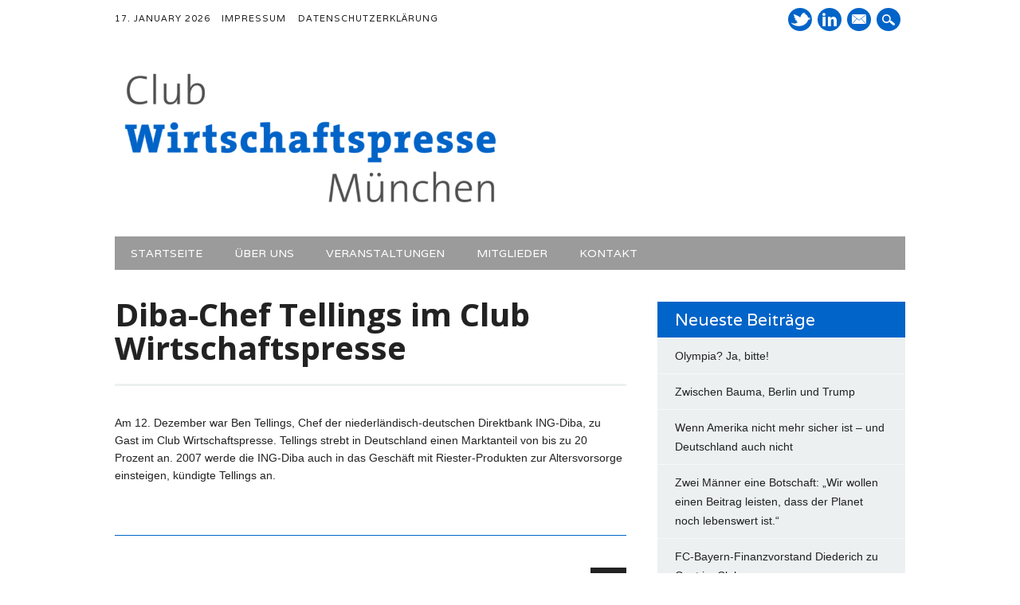

--- FILE ---
content_type: text/html; charset=UTF-8
request_url: http://club-wirtschaftspresse-muenchen.de/2006/12/13/diba-chef-tellings-im-club-wirtschaftspresse/
body_size: 5759
content:
<!DOCTYPE html>
<html lang="de" class="no-js">
<head>
<meta charset="UTF-8" />
<meta name="viewport" content="width=device-width, initial-scale=1" />
<link rel="pingback" href="http://club-wirtschaftspresse-muenchen.de/xmlrpc.php" />

<title>Diba-Chef Tellings im Club Wirtschaftspresse &#8211; Club Wirtschaftspresse München</title>
<link rel='dns-prefetch' href='//s.w.org' />
<link rel="alternate" type="application/rss+xml" title="Club Wirtschaftspresse München &raquo; Feed" href="http://club-wirtschaftspresse-muenchen.de/feed/" />
<link rel="alternate" type="application/rss+xml" title="Club Wirtschaftspresse München &raquo; Kommentar-Feed" href="http://club-wirtschaftspresse-muenchen.de/comments/feed/" />
<link rel="alternate" type="application/rss+xml" title="Club Wirtschaftspresse München &raquo; Diba-Chef Tellings im Club Wirtschaftspresse-Kommentar-Feed" href="http://club-wirtschaftspresse-muenchen.de/2006/12/13/diba-chef-tellings-im-club-wirtschaftspresse/feed/" />
		<script type="text/javascript">
			window._wpemojiSettings = {"baseUrl":"https:\/\/s.w.org\/images\/core\/emoji\/13.0.1\/72x72\/","ext":".png","svgUrl":"https:\/\/s.w.org\/images\/core\/emoji\/13.0.1\/svg\/","svgExt":".svg","source":{"concatemoji":"http:\/\/club-wirtschaftspresse-muenchen.de\/wp-includes\/js\/wp-emoji-release.min.js?ver=5.6.16"}};
			!function(e,a,t){var n,r,o,i=a.createElement("canvas"),p=i.getContext&&i.getContext("2d");function s(e,t){var a=String.fromCharCode;p.clearRect(0,0,i.width,i.height),p.fillText(a.apply(this,e),0,0);e=i.toDataURL();return p.clearRect(0,0,i.width,i.height),p.fillText(a.apply(this,t),0,0),e===i.toDataURL()}function c(e){var t=a.createElement("script");t.src=e,t.defer=t.type="text/javascript",a.getElementsByTagName("head")[0].appendChild(t)}for(o=Array("flag","emoji"),t.supports={everything:!0,everythingExceptFlag:!0},r=0;r<o.length;r++)t.supports[o[r]]=function(e){if(!p||!p.fillText)return!1;switch(p.textBaseline="top",p.font="600 32px Arial",e){case"flag":return s([127987,65039,8205,9895,65039],[127987,65039,8203,9895,65039])?!1:!s([55356,56826,55356,56819],[55356,56826,8203,55356,56819])&&!s([55356,57332,56128,56423,56128,56418,56128,56421,56128,56430,56128,56423,56128,56447],[55356,57332,8203,56128,56423,8203,56128,56418,8203,56128,56421,8203,56128,56430,8203,56128,56423,8203,56128,56447]);case"emoji":return!s([55357,56424,8205,55356,57212],[55357,56424,8203,55356,57212])}return!1}(o[r]),t.supports.everything=t.supports.everything&&t.supports[o[r]],"flag"!==o[r]&&(t.supports.everythingExceptFlag=t.supports.everythingExceptFlag&&t.supports[o[r]]);t.supports.everythingExceptFlag=t.supports.everythingExceptFlag&&!t.supports.flag,t.DOMReady=!1,t.readyCallback=function(){t.DOMReady=!0},t.supports.everything||(n=function(){t.readyCallback()},a.addEventListener?(a.addEventListener("DOMContentLoaded",n,!1),e.addEventListener("load",n,!1)):(e.attachEvent("onload",n),a.attachEvent("onreadystatechange",function(){"complete"===a.readyState&&t.readyCallback()})),(n=t.source||{}).concatemoji?c(n.concatemoji):n.wpemoji&&n.twemoji&&(c(n.twemoji),c(n.wpemoji)))}(window,document,window._wpemojiSettings);
		</script>
		<style type="text/css">
img.wp-smiley,
img.emoji {
	display: inline !important;
	border: none !important;
	box-shadow: none !important;
	height: 1em !important;
	width: 1em !important;
	margin: 0 .07em !important;
	vertical-align: -0.1em !important;
	background: none !important;
	padding: 0 !important;
}
</style>
	<link rel='stylesheet' id='wp-block-library-css'  href='http://club-wirtschaftspresse-muenchen.de/wp-includes/css/dist/block-library/style.min.css?ver=5.6.16' type='text/css' media='all' />
<link rel='stylesheet' id='newswire_style-css'  href='http://club-wirtschaftspresse-muenchen.de/wp-content/themes/the-newswire/style.css?ver=5.6.16' type='text/css' media='all' />
<link rel='stylesheet' id='tablepress-default-css'  href='http://club-wirtschaftspresse-muenchen.de/wp-content/plugins/tablepress/css/default.min.css?ver=1.14' type='text/css' media='all' />
<script type='text/javascript' src='http://club-wirtschaftspresse-muenchen.de/wp-content/themes/the-newswire/library/js/modernizr-2.6.2.min.js?ver=2.6.2' id='modernizr-js'></script>
<script type='text/javascript' src='http://club-wirtschaftspresse-muenchen.de/wp-includes/js/jquery/jquery.min.js?ver=3.5.1' id='jquery-core-js'></script>
<script type='text/javascript' src='http://club-wirtschaftspresse-muenchen.de/wp-includes/js/jquery/jquery-migrate.min.js?ver=3.3.2' id='jquery-migrate-js'></script>
<script type='text/javascript' src='http://club-wirtschaftspresse-muenchen.de/wp-includes/js/imagesloaded.min.js?ver=4.1.4' id='imagesloaded-js'></script>
<script type='text/javascript' src='http://club-wirtschaftspresse-muenchen.de/wp-content/themes/the-newswire/library/js/jquery.cycle2.min.js?ver=5.6.16' id='cycle2-js'></script>
<script type='text/javascript' src='http://club-wirtschaftspresse-muenchen.de/wp-content/themes/the-newswire/library/js/jquery.cycle2.tile.min.js?ver=5.6.16' id='cycle2_tile-js'></script>
<script type='text/javascript' src='http://club-wirtschaftspresse-muenchen.de/wp-content/themes/the-newswire/library/js/jquery.cycle2.shuffle.min.js?ver=5.6.16' id='cycle2_shuffle-js'></script>
<script type='text/javascript' src='http://club-wirtschaftspresse-muenchen.de/wp-content/themes/the-newswire/library/js/jquery.cycle2.scrollVert.min.js?ver=5.6.16' id='cycle2_scrollvert-js'></script>
<script type='text/javascript' src='http://club-wirtschaftspresse-muenchen.de/wp-includes/js/masonry.min.js?ver=4.2.2' id='masonry-js'></script>
<script type='text/javascript' src='http://club-wirtschaftspresse-muenchen.de/wp-includes/js/jquery/jquery.masonry.min.js?ver=3.1.2b' id='jquery-masonry-js'></script>
<script type='text/javascript' src='http://club-wirtschaftspresse-muenchen.de/wp-content/themes/the-newswire/library/js/scripts.js?ver=1.0.0' id='newswire_custom_js-js'></script>
<link rel="https://api.w.org/" href="http://club-wirtschaftspresse-muenchen.de/wp-json/" /><link rel="alternate" type="application/json" href="http://club-wirtschaftspresse-muenchen.de/wp-json/wp/v2/posts/394" /><link rel="EditURI" type="application/rsd+xml" title="RSD" href="http://club-wirtschaftspresse-muenchen.de/xmlrpc.php?rsd" />
<link rel="wlwmanifest" type="application/wlwmanifest+xml" href="http://club-wirtschaftspresse-muenchen.de/wp-includes/wlwmanifest.xml" /> 
<meta name="generator" content="WordPress 5.6.16" />
<link rel="canonical" href="http://club-wirtschaftspresse-muenchen.de/2006/12/13/diba-chef-tellings-im-club-wirtschaftspresse/" />
<link rel='shortlink' href='http://club-wirtschaftspresse-muenchen.de/?p=394' />
<link rel="alternate" type="application/json+oembed" href="http://club-wirtschaftspresse-muenchen.de/wp-json/oembed/1.0/embed?url=http%3A%2F%2Fclub-wirtschaftspresse-muenchen.de%2F2006%2F12%2F13%2Fdiba-chef-tellings-im-club-wirtschaftspresse%2F" />
<link rel="alternate" type="text/xml+oembed" href="http://club-wirtschaftspresse-muenchen.de/wp-json/oembed/1.0/embed?url=http%3A%2F%2Fclub-wirtschaftspresse-muenchen.de%2F2006%2F12%2F13%2Fdiba-chef-tellings-im-club-wirtschaftspresse%2F&#038;format=xml" />
	<style id="newswire-color-settings">
		        a, a:visited, .entry-title a:hover, .post-content ol li:before, .post-content ul li:before, .colortxt { 
            color: #0064c8;
        }
        
        #search-box-wrap, #social-media a, #search-icon, nav[role=navigation] .menu > ul li a:hover, nav[role=navigation] .menu ul li.current-menu-item a, .nav ul li.current_page_item a, nav[role=navigation] .menu ul li.current_page_item a, .cat-meta-color, .colorbar, .pagination li a:hover, .pagination li.active a, #comment-nav-above a, #comment-nav-below a, #nav-above a:hover, #nav-below a:hover, #image-navigation a:hover, #sidebar .widget-title,  .commentlist .comment-reply-link, .commentlist .comment-reply-login, #respond #submit:hover {
            background-color: #0064c8;
        }
        
				
				#site-title a {
			color: #0064c8;
		}
				
				nav[role=navigation] div.menu {
			background-color: #9b9b9b;
		}
		    </style>
		<style id="newswire-font-settings">
				body {
			font-family: "Arial", sans-serif;
		}
			
				#site-title {
			font-family: "Open Sans", sans-serif;
						font-weight: 700;
					}
				
				#top-nav, nav[role=navigation] .menu > ul li a, nav[role=navigation] .menu > #menu-icon, .cat-meta-color, #sidebar .widget-title , footer[role=contentinfo], .commentlist .comment-reply-link, .commentlist .comment-reply-login, .comment-meta, #respond #submit {
			font-family: "Varela", sans-serif;
		}
				
				.entry-title, .page-header, .heading-latest, #comments-title, .commentlist .vcard, #reply-title, #respond label, .slides .slide-noimg, .slide-title {
			font-family: "Open Sans", sans-serif;
						font-weight: 700;
					}
			</style>
	</head>

<body class="post-template-default single single-post postid-394 single-format-standard">

<div id="wrapper">

    <div id="search-box-wrap">
        <div id="search-box">
           <div id="close-x">x</div>
           <form role="search" method="get" id="searchform" class="searchform" action="http://club-wirtschaftspresse-muenchen.de/">
				<div>
					<label class="screen-reader-text" for="s">Suche nach:</label>
					<input type="text" value="" name="s" id="s" />
					<input type="submit" id="searchsubmit" value="Suchen" />
				</div>
			</form>        </div>
    </div>
    
    <div id="container">
        
    
        <header id="branding" role="banner">
        
          <div id="top-head" >
          
            <div id="top-nav" class="clearfix">
                <div class="cur-date">
					17. January 2026				</div>
                <div class="menu-top"><ul id="menu-kopfzeile" class="menu"><li id="menu-item-99" class="menu-item menu-item-type-post_type menu-item-object-page menu-item-99"><a href="http://club-wirtschaftspresse-muenchen.de/impressum/">Impressum</a></li>
<li id="menu-item-94" class="menu-item menu-item-type-post_type menu-item-object-page menu-item-privacy-policy menu-item-94"><a href="http://club-wirtschaftspresse-muenchen.de/datenschutzerklaerung/">Datenschutzerklärung</a></li>
</ul></div>            </div>
          
            <div id="social-media">
            
                                
                                <a href="https://twitter.com/wirtpresse" class="social-tw" title="https://twitter.com/wirtpresse">Twitter</a>
                                
                                
                                
                                <a href="https://www.linkedin.com/company/club-wirtschaftspresse-m%C3%BCnchen/" class="social-li" title="https://www.linkedin.com/company/club-wirtschaftspresse-m%C3%BCnchen/">LinkedIn</a>
                                
                                
                                
                                
                                
                                
                                
                                
                                <a href="mailto:info@club-wirtschaftspresse-muenchen.de" class="social-em" title="mailto:info@club-wirtschaftspresse-muenchen.de">E-Mail</a>
                                
                <div id="search-icon"></div>
    
            </div>
            
          </div>
        
          <div id="inner-header" class="clearfix">
          
            <div id="site-heading">
                                <div id="site-logo"><a href="http://club-wirtschaftspresse-muenchen.de/" title="Club Wirtschaftspresse München" rel="home"><img src="http://club-wirtschaftspresse-muenchen.de/wp-content/uploads/2020/04/CWpM_logoentwurf_2-e1605691072176.png" alt="Club Wirtschaftspresse München" /></a></div>
                            </div>
            
            
          <div id="newswire-banner">
          	
<!-- Add 468x60 Banner Code Below This Comment -->

          </div>
    
            <div class="clearfix"></div>
          </div>
          
            <nav id="access" role="navigation">
                <h1 class="assistive-text section-heading">Hauptmenü</h1>
                <div class="skip-link screen-reader-text"><a href="#content" title="Zum Inhalt springen">Zum Inhalt springen</a></div>
    
                <div class="menu"><ul id="menu-primaer" class="menu"><li id="menu-item-27" class="menu-item menu-item-type-custom menu-item-object-custom menu-item-home menu-item-27"><a href="http://club-wirtschaftspresse-muenchen.de/">Startseite</a></li>
<li id="menu-item-28" class="menu-item menu-item-type-post_type menu-item-object-page menu-item-28"><a href="http://club-wirtschaftspresse-muenchen.de/ueber-uns/">Über uns</a></li>
<li id="menu-item-29" class="menu-item menu-item-type-post_type menu-item-object-page menu-item-29"><a href="http://club-wirtschaftspresse-muenchen.de/blog/">Veranstaltungen</a></li>
<li id="menu-item-122" class="menu-item menu-item-type-post_type menu-item-object-page menu-item-122"><a href="http://club-wirtschaftspresse-muenchen.de/mitglieder/">Mitglieder</a></li>
<li id="menu-item-30" class="menu-item menu-item-type-post_type menu-item-object-page menu-item-30"><a href="http://club-wirtschaftspresse-muenchen.de/kontakt/">Kontakt</a></li>
</ul></div>    
            </nav><!-- #access -->
    
        </header><!-- #branding -->

    <div id="content" class="clearfix">
        
        <div id="main" class="col620 clearfix" role="main">

			
				
<article id="post-394" class="post-394 post type-post status-publish format-standard hentry category-allgemein tag-banken tag-ing-diba">
	<header class="entry-header">
    <div class="entry-meta">
			<span class="sep">Veröffentlicht am </span><a href="http://club-wirtschaftspresse-muenchen.de/2006/12/13/diba-chef-tellings-im-club-wirtschaftspresse/" title="12:22" rel="bookmark"><time class="entry-date" datetime="2006-12-13T12:22:00+01:00">13. Dezember 2006</time></a><span class="byline"> <span class="sep"> von </span> <span class="author vcard"><a class="url fn n" href="http://club-wirtschaftspresse-muenchen.de/author/club/" title="Alle Beiträge von Hans Mayerhofer anzeigen" rel="author">Hans Mayerhofer</a></span></span>		</div><!-- .entry-meta -->
		<h1 class="entry-title">Diba-Chef Tellings im Club Wirtschaftspresse</h1>

		
	</header><!-- .entry-header -->

	<div class="entry-content post-content">
		
<p>Am 12. Dezember war Ben Tellings, Chef der niederländisch-deutschen Direktbank ING-Diba, zu Gast im Club Wirtschaftspresse. Tellings strebt in Deutschland einen Marktanteil von bis zu 20 Prozent an. 2007 werde die ING-Diba auch in das Geschäft mit Riester-Produkten zur Altersvorsorge einsteigen, kündigte Tellings an.</p>
			</div><!-- .entry-content -->
	
	         
		
		<div class="colorbar"></div>
   
    <footer class="entry-meta">
    <span class="tag-meta">Schlagwörter <a href="http://club-wirtschaftspresse-muenchen.de/tag/banken/" rel="tag">Banken</a>, <a href="http://club-wirtschaftspresse-muenchen.de/tag/ing-diba/" rel="tag">ING-Diba</a></span>        </footer><!-- .entry-meta -->
         
	
</article><!-- #post-394 -->

					<nav id="nav-below">
		<h1 class="assistive-text section-heading">Artikel-Navigation</h1>

	
				<div class="nav-next"><a href="http://club-wirtschaftspresse-muenchen.de/2006/12/21/schaeffler-chef-im-club-wirtschaftspresse/" rel="next"><span class="meta-nav">Nächster Beitrag &rarr;</span></a></div>
	
	</nav><!-- #nav-below -->
	
					<div id="comments">
	
	
	
	
		<div id="respond" class="comment-respond">
		<h3 id="reply-title" class="comment-reply-title">Schreibe einen Kommentar <small><a rel="nofollow" id="cancel-comment-reply-link" href="/2006/12/13/diba-chef-tellings-im-club-wirtschaftspresse/#respond" style="display:none;">Antwort abbrechen</a></small></h3><form action="http://club-wirtschaftspresse-muenchen.de/wp-comments-post.php" method="post" id="commentform" class="comment-form"><p class="comment-notes"><span id="email-notes">Deine E-Mail-Adresse wird nicht veröffentlicht.</span> Erforderliche Felder sind mit <span class="required">*</span> markiert</p><p class="comment-form-comment"><label for="comment">Kommentar</label> <textarea id="comment" name="comment" cols="45" rows="8" maxlength="65525" required="required"></textarea></p><p class="comment-form-author"><label for="author">Name <span class="required">*</span></label> <input id="author" name="author" type="text" value="" size="30" maxlength="245" required='required' /></p>
<p class="comment-form-email"><label for="email">E-Mail-Adresse <span class="required">*</span></label> <input id="email" name="email" type="text" value="" size="30" maxlength="100" aria-describedby="email-notes" required='required' /></p>
<p class="comment-form-url"><label for="url">Website</label> <input id="url" name="url" type="text" value="" size="30" maxlength="200" /></p>
<p class="comment-form-cookies-consent"><input id="wp-comment-cookies-consent" name="wp-comment-cookies-consent" type="checkbox" value="yes" /> <label for="wp-comment-cookies-consent">Meinen Namen, meine E-Mail-Adresse und meine Website in diesem Browser für die nächste Kommentierung speichern.</label></p>
<p class="form-submit"><input name="submit" type="submit" id="submit" class="submit" value="Kommentar abschicken" /> <input type='hidden' name='comment_post_ID' value='394' id='comment_post_ID' />
<input type='hidden' name='comment_parent' id='comment_parent' value='0' />
</p></form>	</div><!-- #respond -->
	
</div><!-- #comments -->

			
        </div> <!-- end #main -->

        		<div id="sidebar" class="widget-area col300" role="complementary">
        
        	<div id="banner-sidebar">
                
<!-- Add Banner Code Below This Comment (max. 300px wide) -->
            </div>

			
		<aside id="recent-posts-6" class="widget widget_recent_entries">
		<div class="widget-title">Neueste Beiträge</div>
		<ul>
											<li>
					<a href="http://club-wirtschaftspresse-muenchen.de/2025/05/20/olympia-ja-bitte/">Olympia? Ja, bitte!</a>
									</li>
											<li>
					<a href="http://club-wirtschaftspresse-muenchen.de/2025/04/09/zwischen-bauma-berlin-und-trump/">Zwischen Bauma, Berlin und Trump</a>
									</li>
											<li>
					<a href="http://club-wirtschaftspresse-muenchen.de/2025/03/31/wenn-amerika-nicht-mehr-sicher-ist-und-deutschland-auch-nicht/">Wenn Amerika nicht mehr sicher ist &#8211; und Deutschland auch nicht</a>
									</li>
											<li>
					<a href="http://club-wirtschaftspresse-muenchen.de/2024/06/10/zwei-maenner-eine-botschaft-wir-wollen-einen-beitrag-leisten-dass-der-planet-noch-lebenswert-ist/">Zwei Männer eine Botschaft: „Wir wollen einen Beitrag leisten, dass der Planet noch lebenswert ist.“</a>
									</li>
											<li>
					<a href="http://club-wirtschaftspresse-muenchen.de/2024/03/22/fc-bayern-finanzvorstand-diederich-zu-gast-im-club/">FC-Bayern-Finanzvorstand Diederich zu Gast im Club</a>
									</li>
					</ul>

		</aside><aside id="annual_archive_widget-4" class="widget Annual_Archive_Widget"><div class="widget-title">Archiv</div>		<ul>
			<li><a href='http://club-wirtschaftspresse-muenchen.de/2025/'>2025</a></li>
	<li><a href='http://club-wirtschaftspresse-muenchen.de/2024/'>2024</a></li>
	<li><a href='http://club-wirtschaftspresse-muenchen.de/2023/'>2023</a></li>
	<li><a href='http://club-wirtschaftspresse-muenchen.de/2022/'>2022</a></li>
	<li><a href='http://club-wirtschaftspresse-muenchen.de/2021/'>2021</a></li>
	<li><a href='http://club-wirtschaftspresse-muenchen.de/2020/'>2020</a></li>
	<li><a href='http://club-wirtschaftspresse-muenchen.de/2019/'>2019</a></li>
	<li><a href='http://club-wirtschaftspresse-muenchen.de/2018/'>2018</a></li>
	<li><a href='http://club-wirtschaftspresse-muenchen.de/2017/'>2017</a></li>
	<li><a href='http://club-wirtschaftspresse-muenchen.de/2016/'>2016</a></li>
	<li><a href='http://club-wirtschaftspresse-muenchen.de/2015/'>2015</a></li>
	<li><a href='http://club-wirtschaftspresse-muenchen.de/2014/'>2014</a></li>
	<li><a href='http://club-wirtschaftspresse-muenchen.de/2013/'>2013</a></li>
	<li><a href='http://club-wirtschaftspresse-muenchen.de/2012/'>2012</a></li>
	<li><a href='http://club-wirtschaftspresse-muenchen.de/2011/'>2011</a></li>
		</ul>
		</aside>		</div><!-- #sidebar .widget-area -->

    </div> <!-- end #content -->
        

	</div><!-- #container -->

	<div class="push"></div>

</div><!-- #wrapper -->

<footer id="colophon" role="contentinfo">
		<div id="site-generator">

			&copy; Club Wirtschaftspresse München                        
		</div>
	</footer><!-- #colophon -->

<link rel='stylesheet' id='remove-style-meta-css'  href='http://club-wirtschaftspresse-muenchen.de/wp-content/plugins/wp-author-date-and-meta-remover/css/entrymetastyle.css?ver=1.0' type='text/css' media='all' />
<script type='text/javascript' src='http://club-wirtschaftspresse-muenchen.de/wp-includes/js/wp-embed.min.js?ver=5.6.16' id='wp-embed-js'></script>
<script type='text/javascript' src='http://club-wirtschaftspresse-muenchen.de/wp-includes/js/comment-reply.min.js?ver=5.6.16' id='comment-reply-js'></script>


</body>
</html>